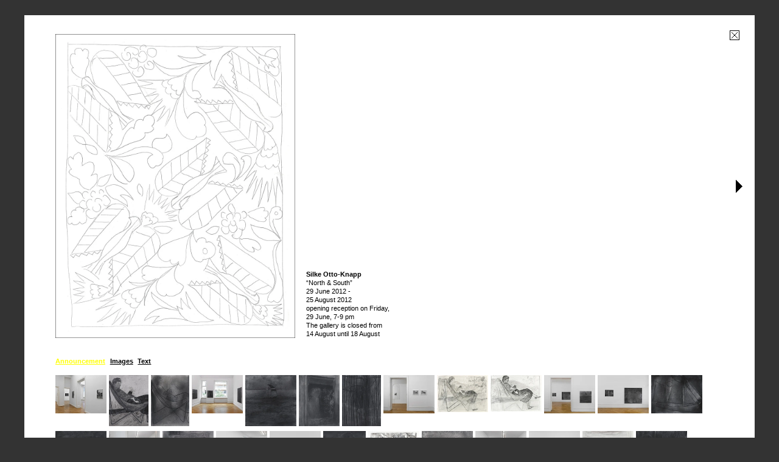

--- FILE ---
content_type: text/html; charset=utf-8
request_url: https://www.galeriebuchholz.de/exhibitions/silke-otto-knapp-berlin-2012
body_size: 4983
content:
<!--
code: chewing the sun / www.chewingthesun.com
-->
<!DOCTYPE html>

<!-- htmlopen --> 
<html lang='en' dir='ltr' data-id_overlaycolor='black' data-id_colortheme='white' data-b_overlay='false' data-uri__uri_current='https://www.galeriebuchholz.de/exhibitions/silke-otto-knapp-berlin-2012' data-uri__b_islocal='false' data-uri__b_isdevelop='false' data-date__tc20_now='20260121155714583708' data-request__com3_endpoint='get||uri||exhibitions_silkeottoknappberlin2012' data-system__browser__id_device='des' data-system__browser__id_agentname='chrome' data-system__browser__nums_agentversion='131.00' data-system__browser__id_os='apple' data-tween__b_animation='false' id='html' data-pagetemplate__id_template='default' data-pagetemplate__com3_template='pagetemplate||default||exhibition' data-pagetemplate__id_templatecall='default' style='pointer-events: none'>
    <head>

        <!-- headinfo --> 

        <!-- headinfo data -->
        <meta charset='utf-8'>
        <title>North &amp; South — Silke Otto-Knapp — Exhibitions — Galerie Buchholz</title>
        <base href='https://www.galeriebuchholz.de' />
        <link rel='canonical' href='https://www.galeriebuchholz.de/exhibitions/silke-otto-knapp-berlin-2012' />

        <!-- headinfo seo -->
        <meta name='description' content='opening reception on Friday, 29 June, 7-9 pm The gallery is closed from 14 August until 18 August '>
        <meta name='author' content='Galerie Buchholz'>
        <meta name='copyright' content='Galerie Buchholz'>
        <meta name='publisher' content='Galerie Buchholz'>
        <meta name='generator' content='Chewing the Sun'>
        <script type='application/ld+json'>{"@context":"https://schema.org","@type":"WebPage","name":"North &amp; South — Silke Otto-Knapp — Exhibitions — Galerie Buchholz","description":"opening reception on Friday,\n29 June, 7-9 pm\nThe gallery is closed from\n14 August until 18 August\n","publisher":{"@type":"Organization","name":"Galerie Buchholz"}}</script>

        <!-- headinfo opengraph -->
        <meta property='og:title' content='North &amp; South — Silke Otto-Knapp — Exhibitions — Galerie Buchholz'>
        <meta property='og:site_name' content='www.galeriebuchholz.de'>
        <meta property='og:description' content='opening reception on Friday, 29 June, 7-9 pm The gallery is closed from 14 August until 18 August '>
        <meta property='og:type' content='website'>
        <meta property='og:url' content='https://www.galeriebuchholz.de/exhibitions/silke-otto-knapp-berlin-2012'>
        <meta property='og:image' content='https://www.galeriebuchholz.de/wp-content/themes/buchholz/assets/favicon/ogimage.jpg'>

        <!-- headinfo twitter -->
        <meta name='twitter:card' content='twitter:card'>
        <meta name='twitter:title' content='North &amp; South — Silke Otto-Knapp — Exhibitions — Galerie Buchholz'>
        <meta name='twitter:description' content='opening reception on Friday, 29 June, 7-9 pm The gallery is closed from 14 August until 18 August '>
        <meta property='twitter:image' content='https://www.galeriebuchholz.de/wp-content/themes/buchholz/assets/favicon/ogimage.jpg'>

        <!-- headinfo language -->
        <meta name='distribution' content='global'>
        <meta name='language' content='en'>

        <!-- headinfo robots -->
        <meta name='robots' content='index, follow'>
        <meta name='googlebot' content='index, follow'>
        <meta name='googlebot-news' content='index, follow'>
        <meta name='revisit-after' content='7 days'>
        <meta name='last-modified' content='2026-01-21T15:57:14+01:00'>

        <!-- headinfo config -->
        <meta name='theme-color' content='#ffffff'>
        <meta name='SKYPE_TOOLBAR' content='SKYPE_TOOLBAR_PARSER_COMPATIBLE'>
        <meta name='apple-mobile-web-app-capable' content=''>
        <meta name='format-detection' content='telephone=no, email=no, address=no, date=no'>
        <meta name='google-site-verification' content=''>
        <meta name='googlebot' content='notranslate'>
        <meta name='imagetoolbar' content='no'>
        <meta http-equiv='X-UA-Compatible' content='IE=edge'>

        <!-- headinfo viewport -->
        <meta name='viewport' content='width=device-width, initial-scale=1.0' />

        <!-- headinfo styles -->
        <style type='text/css'>._pagefader{position: fixed; width: 100.00%; height: 100.00%; background-color: #000000; top: 0.00px; left: 0.00px; z-index: 1000;} html[data-id_colortheme='white'] ._pagefader {background-color: #ffffff; html[data-pagetemplate__com3_template='pagetemplate||default||newsletter'] ._pagefader, html[data-pagetemplate__com3_template='pagetemplate||default||exhibition'] ._pagefader {background-color: #333333;}</style>

        <!-- favicon --> 
        <meta name='msapplication-tap-highlight' content='no' />
        <link rel='shortcut icon' href='/favicon.ico' type='image/x-icon'>
        <link rel='apple-touch-icon' sizes='180x180' href='https://www.galeriebuchholz.de/wp-content/themes/buchholz/assets/favicon/apple-touch-icon.png'>
        <link rel='icon' type='image/png' sizes='32x32' href='https://www.galeriebuchholz.de/wp-content/themes/buchholz/assets/favicon/favicon-32x32.png'>
        <link rel='icon' type='image/png' sizes='16x16' href='https://www.galeriebuchholz.de/wp-content/themes/buchholz/assets/favicon/favicon-16x16.png'>
        <link rel='manifest' href='https://www.galeriebuchholz.de/wp-content/themes/buchholz/assets/favicon/site.webmanifest'>
        <meta name='msapplication-TileColor' content='#FFFFFF'>
        <meta name='theme-color' content='#FFFFFF'>

        <!-- bundlecss --> 
        <link rel='stylesheet' href='https://www.galeriebuchholz.de/wp-content/themes/buchholz/dist/bundle__t73okc.min.css'>
    </head>
    <body class='_body'>
        <div class='_content notranslate' translate='no'>
            <div class='_page'>

                <!-- pageexhibition --> 
                <div class='_templatepart__pageexhibition' data-b_announcementimage='true'><a href='/exhibitions' target='history||direction||back' aria-label='Back to previous page'>
                    <div class='_templatepart__pageexhibition__close _icon' aria-label='Back to overview'>
                        <svg style="" viewbox="0 0 17 17" fill="none"><rect stroke-width="1" stroke="transparent" x="0" y="0" width="17" height="17"/><rect stroke-width="1" x="1" y="1" width="15" height="15"/><line stroke-width="1" x1="4.00" y1="4.00" x2="13.00" y2="13.00"/><line stroke-width="1" x1="13.00" y1="4.00" x2="4.00" y2="13.00"/></svg>
                    </div></a>
                    <div class='_templatepart__pageexhibition__top'><a href='/' target='_self' aria-label='Back to top'></a>
                        <div class='_templatepart__pageexhibition__top__announcement _container' data-bs_border='false' data-state_menu='announcement' data-id_ratio=''>
                            <div class='_templatepart__pageexhibition__top__announcement__arrowright'>
                                <img src='https://www.galeriebuchholz.de/wp-content/themes/buchholz/assets/images/arrowright.gif' alt='North amp South — Silke Otto-Knapp — Exhibitions — Galerie Buchholz — Image 00' />
                            </div>
                            <img class='_templatepart__pageexhibition__top__announcement__image _behavior__lazyload' src='[data-uri]' width='1000' height='1270' alt='North amp South — Silke Otto-Knapp — Exhibitions — Galerie Buchholz — Image 01' data-behavior__lazyload__uri_media="/wp-content/uploads/2013/04/Karte-SOK-2012-B-1-1000x1270.webp" />
                            <div class='_templatepart__pageexhibition__top__announcement__text'>
                                <div class='_outline'><b><span>Silke&nbsp;Otto-Knapp</span></b>
                                </div>
                                <div class='_outline'><p>&#8220;North &amp; South&#8221;</p> 
                                </div>
                                <div class='_outline'><span class='_dcwhitespace__nowrap'>29 June 2012</span> -<br /><span class='_dcwhitespace__nowrap'>25 August 2012</span>
                                </div>
                                <div class='_outline'><p>opening reception on Friday,<br /> 29 June, 7-9 pm</p><p>The gallery is closed from<br /> 14 August until 18 August</p> 
                                </div>
                            </div>
                        </div>
                        <div class='_templatepart__pageexhibition__top__text _container' data-state_menu='text'>
                            <div class='_templatepart__pageexhibition__top__text__menu' data-id_language='de'>EN
                            </div>
                            <div class='_templatepart__pageexhibition__top__text__menu' data-id_language='en'>DE
                            </div>
                            <div class='_templatepart__pageexhibition__top__text__wrapper'>
                                <div class='_templatepart__pageexhibition__top__text__wrapper__content' data-id_language='de'><p><strong>Silke Otto-Knapp</strong><br /> &#8220;North &amp; South&#8221;</p><p class='_dcempty__true'>&nbsp;</p><p>29. Juni - 25. August 2012<br /> Eröffnung am Freitag, dem 29. Juni, 19-21 Uhr</p><p class='_dcempty__true'>&nbsp;</p><p>Silke Otto Knapp zeigt in ihrer dritten Einzelausstellung in der Galerie Buchholz neue Bilder und Arbeiten auf Papier. Der Ausstellungstitel &#8220;North &amp; South&#8221; ist von der Dichterin Elizabeth Bishop (1911-1979), die so 1946 ihre erste veröffentlichte Gedichtsammlung betitelte. Für ihre neuen Arbeiten verwendet Silke Otto-Knapp dunkle Grautöne und kombiniert so u.a. Darstellungen nordamerikanischer Meerlandschaften, Seestücke, Segelschiffe und ein Schiffsmodell aus dem Lane House Museum in Tilting, Neufundland, mit Winterlandschaften, Darstellungen der Bühne des Mountain Home Studios der Tänzerin und Choreographin Anna Halprin (*1920), sowie Bühnenbildentwürfe von Natalija Gontscharowas für das Ballett &#8220;Le Coq d&#8217;or&#8221; von 1914 und Pablo Picasso für das Ballett &#8220;Parade&#8221; von 1917.</p><p class='_dcempty__true'>&nbsp;</p><p>&#8220;Topography displays no favorites; North&#8217;s as near as West.<br /> More delicate than the historians&#8217; are the map-makers&#8217; colors.&#8221;</p><p class='_dcempty__true'>&nbsp;</p><p>(Elizabeth Bishop &#8220;The Map&#8221;, aus &#8220;North and South&#8221;, Boston 1946)</p> 
                                </div>
                                <div class='_templatepart__pageexhibition__top__text__wrapper__content' data-id_language='en'><p><strong>Silke Otto-Knapp</strong><br /> &#8220;North &amp; South&#8221;</p><p class='_dcempty__true'>&nbsp;</p><p>29 June - 25 August, 2012<br /> opening reception on Friday, 29 June, 7-9 pm</p><p class='_dcempty__true'>&nbsp;</p><p>In her third solo exhibition at Galerie Buchholz Silke Otto-Knapp presents new paintings and works on paper. The title of the exhibition &#8220;North &amp; South&#8221; is taken from the poet Elizabeth Bishop (1911-1979) who titled her first published collection of poems in 1946 like this. For her new works Silke Otto-Knapp uses dark grey tones and combines, amongst others, images of North American coastal landscapes with seascapes, sailing ships and a model ship from the Lane House Museum in Tilting, Newfoundland, with winter landscapes, pictures of the dancer and choreographer Anna Halprin’s (*1920) Mountain Home Studios stage, and stage designs by Natalia Goncharova for the ballet “Le Coq d’or (The Golden Cockerel)” from 1914 and Pablo Picasso for the ballet “Parade“ from 1917.</p><p class='_dcempty__true'>&nbsp;</p><p>&#8220;Topography displays no favorites; North&#8217;s as near as West.<br /> More delicate than the historians&#8217; are the map-makers&#8217; colors.&#8221;</p><p class='_dcempty__true'>&nbsp;</p><p>(Elizabeth Bishop &#8220;The Map&#8221;, from &#8220;North and South&#8221;, Boston 1946)</p> 
                                </div>
                            </div>
                        </div>
                        <div class='_templatepart__pageexhibition__top__images _container' data-state_menu='images'>
                            <div class='_templatepart__pageexhibition__top__images__arrowleft'>
                                <img src='https://www.galeriebuchholz.de/wp-content/themes/buchholz/assets/images/arrowleft.gif' alt='North amp South — Silke Otto-Knapp — Exhibitions — Galerie Buchholz — Image 02' />
                            </div>
                            <div class='_templatepart__pageexhibition__top__images__arrowright'>
                                <img src='https://www.galeriebuchholz.de/wp-content/themes/buchholz/assets/images/arrowright.gif' alt='North amp South — Silke Otto-Knapp — Exhibitions — Galerie Buchholz — Image 03' />
                            </div>
                            <div class='_templatepart__pageexhibition__top__images__elements'>
                                <div class='_templatepart__pageexhibition__top__images__elements__element' data-id_ratio='lan' data-bs_border='false'><a href='/exhibitionsmedia/silke-otto-knapp-berlin-2012/1' target='js||preventdefault||default' aria-label='To the details page of the picture'>
                                    <img class='_templatepart__pageexhibition__top__images__elements__element__img' src='/wp-content/uploads/2013/04/SOK2012_inst_gbb_01-1500x1126.webp' data-id_size='0' width='1500' height='1126' alt='North amp South — Silke Otto-Knapp — Exhibitions — Galerie Buchholz — Image 04' /></a>
                                    <div class='_templatepart__pageexhibition__top__images__elements__element__description'>
                                        <div><b><p>Silke Otto-Knapp</p></b>
                                        </div>
                                        <div><p>&#8220;North &amp; South&#8221;<br /> installation view Galerie Buchholz, Berlin 2012</p>
                                        </div>
                                    </div>
                                </div>
                                <div class='_templatepart__pageexhibition__top__images__elements__element' data-id_ratio='por' data-bs_border='false'><a href='/exhibitionsmedia/silke-otto-knapp-berlin-2012/2' target='js||preventdefault||default' aria-label='To the details page of the picture'>
                                    <img class='_templatepart__pageexhibition__top__images__elements__element__img _behavior__lazyload' src='[data-uri]' data-id_size='0' width='1000' height='1296' alt='North amp South — Silke Otto-Knapp — Exhibitions — Galerie Buchholz — Image 05' data-behavior__lazyload__uri_media="/wp-content/uploads/2013/04/SOK_M_2012_06.001.O-1000x1296.webp" /></a>
                                    <div class='_templatepart__pageexhibition__top__images__elements__element__description'>
                                        <div><b><p>Silke Otto-Knapp</p></b>
                                        </div>
                                        <div><p>&#8220;Portrait (Elizabeth Bishop)&#8221;, 2011<br /> watercolour on polyester<br /> 46 x 35 cm</p>
                                        </div>
                                    </div>
                                </div>
                                <div class='_templatepart__pageexhibition__top__images__elements__element' data-id_ratio='por' data-bs_border='false'><a href='/exhibitionsmedia/silke-otto-knapp-berlin-2012/3' target='js||preventdefault||default' aria-label='To the details page of the picture'>
                                    <img class='_templatepart__pageexhibition__top__images__elements__element__img _behavior__lazyload' src='[data-uri]' data-id_size='0' width='1000' height='1338' alt='North amp South — Silke Otto-Knapp — Exhibitions — Galerie Buchholz — Image 06' data-behavior__lazyload__uri_media="/wp-content/uploads/2013/04/SOK_M_2012_03.001.O-1000x1338.webp" /></a>
                                    <div class='_templatepart__pageexhibition__top__images__elements__element__description'>
                                        <div><b><p>Silke Otto-Knapp</p></b>
                                        </div>
                                        <div><p>&#8220;Portrait (E.B.)&#8221;, 2012<br /> watercolour on linen<br /> 80 x 60 cm</p>
                                        </div>
                                    </div>
                                </div>
                                <div class='_templatepart__pageexhibition__top__images__elements__element' data-id_ratio='lan' data-bs_border='false'><a href='/exhibitionsmedia/silke-otto-knapp-berlin-2012/4' target='js||preventdefault||default' aria-label='To the details page of the picture'>
                                    <img class='_templatepart__pageexhibition__top__images__elements__element__img _behavior__lazyload' src='[data-uri]' data-id_size='0' width='1500' height='1126' alt='North amp South — Silke Otto-Knapp — Exhibitions — Galerie Buchholz — Image 07' data-behavior__lazyload__uri_media="/wp-content/uploads/2013/04/SOK2012_inst_gbb_02-1500x1126.webp" /></a>
                                    <div class='_templatepart__pageexhibition__top__images__elements__element__description'>
                                        <div><b><p>Silke Otto-Knapp</p></b>
                                        </div>
                                        <div><p>&#8220;North &amp; South&#8221;<br /> installation view Galerie Buchholz, Berlin 2012</p>
                                        </div>
                                    </div>
                                </div>
                                <div class='_templatepart__pageexhibition__top__images__elements__element' data-id_ratio='lan' data-bs_border='false'><a href='/exhibitionsmedia/silke-otto-knapp-berlin-2012/5' target='js||preventdefault||default' aria-label='To the details page of the picture'>
                                    <img class='_templatepart__pageexhibition__top__images__elements__element__img _behavior__lazyload' src='[data-uri]' data-id_size='0' width='1500' height='1494' alt='North amp South — Silke Otto-Knapp — Exhibitions — Galerie Buchholz — Image 08' data-behavior__lazyload__uri_media="/wp-content/uploads/2013/04/03_SOK_M_2012_04.001.O-1500x1494.webp" /></a>
                                    <div class='_templatepart__pageexhibition__top__images__elements__element__description'>
                                        <div><b><p>Silke Otto-Knapp</p></b>
                                        </div>
                                        <div><p>&#8220;Sailboat&#8221;, 2012<br /> watercolour on linen<br /> 100 x 100 cm</p>
                                        </div>
                                    </div>
                                </div>
                                <div class='_templatepart__pageexhibition__top__images__elements__element' data-id_ratio='por' data-bs_border='false'><a href='/exhibitionsmedia/silke-otto-knapp-berlin-2012/6' target='js||preventdefault||default' aria-label='To the details page of the picture'>
                                    <img class='_templatepart__pageexhibition__top__images__elements__element__img _behavior__lazyload' src='[data-uri]' data-id_size='0' width='1000' height='1256' alt='North amp South — Silke Otto-Knapp — Exhibitions — Galerie Buchholz — Image 09' data-behavior__lazyload__uri_media="/wp-content/uploads/2013/04/04_SOK_M_2012_22.001.O-1000x1256.webp" /></a>
                                    <div class='_templatepart__pageexhibition__top__images__elements__element__description'>
                                        <div><b><p>Silke Otto-Knapp</p></b>
                                        </div>
                                        <div><p>&#8220;A cold spring&#8221;, 2012<br /> watercolour on linen<br /> 100 x 80 cm</p>
                                        </div>
                                    </div>
                                </div>
                                <div class='_templatepart__pageexhibition__top__images__elements__element' data-id_ratio='por' data-bs_border='false'><a href='/exhibitionsmedia/silke-otto-knapp-berlin-2012/7' target='js||preventdefault||default' aria-label='To the details page of the picture'>
                                    <img class='_templatepart__pageexhibition__top__images__elements__element__img _behavior__lazyload' src='[data-uri]' data-id_size='0' width='1000' height='1303' alt='North amp South — Silke Otto-Knapp — Exhibitions — Galerie Buchholz — Image 10' data-behavior__lazyload__uri_media="/wp-content/uploads/2013/04/05_SOK_M_2012_18.001.O-1000x1303.webp" /></a>
                                    <div class='_templatepart__pageexhibition__top__images__elements__element__description'>
                                        <div><b><p>Silke Otto-Knapp</p></b>
                                        </div>
                                        <div><p>&#8220;Wintertrees&#8221;, 2012<br /> watercolour on linen<br /> 130 x 100 cm</p>
                                        </div>
                                    </div>
                                </div>
                                <div class='_templatepart__pageexhibition__top__images__elements__element' data-id_ratio='lan' data-bs_border='false'><a href='/exhibitionsmedia/silke-otto-knapp-berlin-2012/8' target='js||preventdefault||default' aria-label='To the details page of the picture'>
                                    <img class='_templatepart__pageexhibition__top__images__elements__element__img _behavior__lazyload' src='[data-uri]' data-id_size='0' width='1500' height='1129' alt='North amp South — Silke Otto-Knapp — Exhibitions — Galerie Buchholz — Image 11' data-behavior__lazyload__uri_media="/wp-content/uploads/2013/04/SOK2012_inst_gbb_03-1500x1129.webp" /></a>
                                    <div class='_templatepart__pageexhibition__top__images__elements__element__description'>
                                        <div><b><p>Silke Otto-Knapp</p></b>
                                        </div>
                                        <div><p>&#8220;North &amp; South&#8221;<br /> installation view Galerie Buchholz, Berlin 2012</p>
                                        </div>
                                    </div>
                                </div>
                                <div class='_templatepart__pageexhibition__top__images__elements__element' data-id_ratio='lan' data-bs_border='false'><a href='/exhibitionsmedia/silke-otto-knapp-berlin-2012/9' target='js||preventdefault||default' aria-label='To the details page of the picture'>
                                    <img class='_templatepart__pageexhibition__top__images__elements__element__img _behavior__lazyload' src='[data-uri]' data-id_size='1' width='1478' height='1068' alt='North amp South — Silke Otto-Knapp — Exhibitions — Galerie Buchholz — Image 12' data-behavior__lazyload__uri_media="/wp-content/uploads/2013/04/06_SOK_P_2012_25.001.O-Kopie.webp" /></a>
                                    <div class='_templatepart__pageexhibition__top__images__elements__element__description'>
                                        <div><b><p>Silke Otto-Knapp</p></b>
                                        </div>
                                        <div><p>&#8220;Woman with cat 1“, 2012<br /> watercolour and pencil on paper<br /> 30 x 42 cm</p>
                                        </div>
                                    </div>
                                </div>
                                <div class='_templatepart__pageexhibition__top__images__elements__element' data-id_ratio='lan' data-bs_border='false'><a href='/exhibitionsmedia/silke-otto-knapp-berlin-2012/10' target='js||preventdefault||default' aria-label='To the details page of the picture'>
                                    <img class='_templatepart__pageexhibition__top__images__elements__element__img _behavior__lazyload' src='[data-uri]' data-id_size='1' width='1500' height='1071' alt='North amp South — Silke Otto-Knapp — Exhibitions — Galerie Buchholz — Image 13' data-behavior__lazyload__uri_media="/wp-content/uploads/2013/04/07_SOK_P_2012_24.001.O-Kopie-1500x1071.webp" /></a>
                                    <div class='_templatepart__pageexhibition__top__images__elements__element__description'>
                                        <div><b><p>Silke Otto-Knapp</p></b>
                                        </div>
                                        <div><p>&#8220;Woman with cat 2“, 2012<br /> watercolour and pencil on paper<br /> 30 x 42 cm</p>
                                        </div>
                                    </div>
                                </div>
                                <div class='_templatepart__pageexhibition__top__images__elements__element' data-id_ratio='lan' data-bs_border='false'><a href='/exhibitionsmedia/silke-otto-knapp-berlin-2012/11' target='js||preventdefault||default' aria-label='To the details page of the picture'>
                                    <img class='_templatepart__pageexhibition__top__images__elements__element__img _behavior__lazyload' src='[data-uri]' data-id_size='0' width='1500' height='1128' alt='North amp South — Silke Otto-Knapp — Exhibitions — Galerie Buchholz — Image 14' data-behavior__lazyload__uri_media="/wp-content/uploads/2013/04/SOK2012_inst_gbb_04-1500x1128.webp" /></a>
                                    <div class='_templatepart__pageexhibition__top__images__elements__element__description'>
                                        <div><b><p>Silke Otto-Knapp</p></b>
                                        </div>
                                        <div><p>&#8220;North &amp; South&#8221;<br /> installation view Galerie Buchholz, Berlin 2012</p>
                                        </div>
                                    </div>
                                </div>
                                <div class='_templatepart__pageexhibition__top__images__elements__element' data-id_ratio='lan' data-bs_border='false'><a href='/exhibitionsmedia/silke-otto-knapp-berlin-2012/12' target='js||preventdefault||default' aria-label='To the details page of the picture'>
                                    <img class='_templatepart__pageexhibition__top__images__elements__element__img _behavior__lazyload' src='[data-uri]' data-id_size='0' width='1500' height='1126' alt='North amp South — Silke Otto-Knapp — Exhibitions — Galerie Buchholz — Image 15' data-behavior__lazyload__uri_media="/wp-content/uploads/2013/04/SOK2012_inst_gbb_05-1500x1126.webp" /></a>
                                    <div class='_templatepart__pageexhibition__top__images__elements__element__description'>
                                        <div><b><p>Silke Otto-Knapp</p></b>
                                        </div>
                                        <div><p>&#8220;North &amp; South&#8221;<br /> installation view Galerie Buchholz, Berlin 2012</p>
                                        </div>
                                    </div>
                                </div>
                                <div class='_templatepart__pageexhibition__top__images__elements__element' data-id_ratio='lan' data-bs_border='false'><a href='/exhibitionsmedia/silke-otto-knapp-berlin-2012/13' target='js||preventdefault||default' aria-label='To the details page of the picture'>
                                    <img class='_templatepart__pageexhibition__top__images__elements__element__img _behavior__lazyload' src='[data-uri]' data-id_size='1' width='1500' height='1124' alt='North amp South — Silke Otto-Knapp — Exhibitions — Galerie Buchholz — Image 16' data-behavior__lazyload__uri_media="/wp-content/uploads/2013/04/SOK_M_2012_05.001.O-1500x1124.webp" /></a>
                                    <div class='_templatepart__pageexhibition__top__images__elements__element__description'>
                                        <div><b><p>Silke Otto-Knapp</p></b>
                                        </div>
                                        <div><p>&#8220;Sailboat (with moon)&#8221;, 2012<br /> watercolour on linen<br /> 60 x 80 cm</p>
                                        </div>
                                    </div>
                                </div>
                                <div class='_templatepart__pageexhibition__top__images__elements__element' data-id_ratio='lan' data-bs_border='false'><a href='/exhibitionsmedia/silke-otto-knapp-berlin-2012/14' target='js||preventdefault||default' aria-label='To the details page of the picture'>
                                    <img class='_templatepart__pageexhibition__top__images__elements__element__img _behavior__lazyload' src='[data-uri]' data-id_size='0' width='1500' height='1319' alt='North amp South — Silke Otto-Knapp — Exhibitions — Galerie Buchholz — Image 17' data-behavior__lazyload__uri_media="/wp-content/uploads/2013/04/09_SOK_M_2012_07.001.O-1500x1319.webp" /></a>
                                    <div class='_templatepart__pageexhibition__top__images__elements__element__description'>
                                        <div><b><p>Silke Otto-Knapp</p></b>
                                        </div>
                                        <div><p>&#8220;Seascape&#8221;, 2012<br /> watercolour on linen<br /> 150 x 170 cm</p>
                                        </div>
                                    </div>
                                </div>
                                <div class='_templatepart__pageexhibition__top__images__elements__element' data-id_ratio='lan' data-bs_border='false'><a href='/exhibitionsmedia/silke-otto-knapp-berlin-2012/16' target='js||preventdefault||default' aria-label='To the details page of the picture'>
                                    <img class='_templatepart__pageexhibition__top__images__elements__element__img _behavior__lazyload' src='[data-uri]' data-id_size='0' width='1500' height='1125' alt='North amp South — Silke Otto-Knapp — Exhibitions — Galerie Buchholz — Image 18' data-behavior__lazyload__uri_media="/wp-content/uploads/2013/04/SOK2012_inst_gbb_07-1500x1125.webp" /></a>
                                    <div class='_templatepart__pageexhibition__top__images__elements__element__description'>
                                        <div><b><p>Silke Otto-Knapp</p></b>
                                        </div>
                                        <div><p>&#8220;North &amp; South&#8221;<br /> installation view Galerie Buchholz, Berlin 2012</p>
                                        </div>
                                    </div>
                                </div>
                                <div class='_templatepart__pageexhibition__top__images__elements__element' data-id_ratio='por' data-bs_border='false'><a href='/exhibitionsmedia/silke-otto-knapp-berlin-2012/17' target='js||preventdefault||default' aria-label='To the details page of the picture'>
                                    <img class='_templatepart__pageexhibition__top__images__elements__element__img _behavior__lazyload' src='[data-uri]' data-id_size='0' width='1000' height='1002' alt='North amp South — Silke Otto-Knapp — Exhibitions — Galerie Buchholz — Image 19' data-behavior__lazyload__uri_media="/wp-content/uploads/2013/04/SOK_M_2012_20.001.O-1000x1002.webp" /></a>
                                    <div class='_templatepart__pageexhibition__top__images__elements__element__description'>
                                        <div><b><p>Silke Otto-Knapp</p></b>
                                        </div>
                                        <div><p>&#8220;Modell (Parade)&#8221;, 2012<br /> watercolour on linen<br /> 100 x 100 cm</p>
                                        </div>
                                    </div>
                                </div>
                                <div class='_templatepart__pageexhibition__top__images__elements__element' data-id_ratio='lan' data-bs_border='false'><a href='/exhibitionsmedia/silke-otto-knapp-berlin-2012/18' target='js||preventdefault||default' aria-label='To the details page of the picture'>
                                    <img class='_templatepart__pageexhibition__top__images__elements__element__img _behavior__lazyload' src='[data-uri]' data-id_size='0' width='1500' height='1126' alt='North amp South — Silke Otto-Knapp — Exhibitions — Galerie Buchholz — Image 20' data-behavior__lazyload__uri_media="/wp-content/uploads/2013/04/SOK2012_inst_gbb_08-1500x1126.webp" /></a>
                                    <div class='_templatepart__pageexhibition__top__images__elements__element__description'>
                                        <div><b><p>Silke Otto-Knapp</p></b>
                                        </div>
                                        <div><p>&#8220;North &amp; South&#8221;<br /> installation view Galerie Buchholz, Berlin 2012</p>
                                        </div>
                                    </div>
                                </div>
                                <div class='_templatepart__pageexhibition__top__images__elements__element' data-id_ratio='lan' data-bs_border='false'><a href='/exhibitionsmedia/silke-otto-knapp-berlin-2012/19' target='js||preventdefault||default' aria-label='To the details page of the picture'>
                                    <img class='_templatepart__pageexhibition__top__images__elements__element__img _behavior__lazyload' src='[data-uri]' data-id_size='0' width='1500' height='1126' alt='North amp South — Silke Otto-Knapp — Exhibitions — Galerie Buchholz — Image 21' data-behavior__lazyload__uri_media="/wp-content/uploads/2013/04/SOK2012_inst_gbb_09-1500x1126.webp" /></a>
                                    <div class='_templatepart__pageexhibition__top__images__elements__element__description'>
                                        <div><b><p>Silke Otto-Knapp</p></b>
                                        </div>
                                        <div><p>&#8220;North &amp; South&#8221;<br /> installation view Galerie Buchholz, Berlin 2012</p>
                                        </div>
                                    </div>
                                </div>
                                <div class='_templatepart__pageexhibition__top__images__elements__element' data-id_ratio='por' data-bs_border='false'><a href='/exhibitionsmedia/silke-otto-knapp-berlin-2012/20' target='js||preventdefault||default' aria-label='To the details page of the picture'>
                                    <img class='_templatepart__pageexhibition__top__images__elements__element__img _behavior__lazyload' src='[data-uri]' data-id_size='0' width='1000' height='1208' alt='North amp South — Silke Otto-Knapp — Exhibitions — Galerie Buchholz — Image 22' data-behavior__lazyload__uri_media="/wp-content/uploads/2013/04/11_SOK_M_2012_19.001.O-1000x1208.webp" /></a>
                                    <div class='_templatepart__pageexhibition__top__images__elements__element__description'>
                                        <div><b><p>Silke Otto-Knapp</p></b>
                                        </div>
                                        <div><p>&#8220;Mountainlandscape&#8221;, 2012<br /> watercolour on linen<br /> 120 x 110 cm</p>
                                        </div>
                                    </div>
                                </div>
                                <div class='_templatepart__pageexhibition__top__images__elements__element' data-id_ratio='lan' data-bs_border='false'><a href='/exhibitionsmedia/silke-otto-knapp-berlin-2012/21' target='js||preventdefault||default' aria-label='To the details page of the picture'>
                                    <img class='_templatepart__pageexhibition__top__images__elements__element__img _behavior__lazyload' src='[data-uri]' data-id_size='1' width='1500' height='1150' alt='North amp South — Silke Otto-Knapp — Exhibitions — Galerie Buchholz — Image 23' data-behavior__lazyload__uri_media="/wp-content/uploads/2013/04/12_SOK_P_2012_10.001.O-1500x1150.webp" /></a>
                                    <div class='_templatepart__pageexhibition__top__images__elements__element__description'>
                                        <div><b><p>Silke Otto-Knapp</p></b>
                                        </div>
                                        <div><p>&#8220;Birds 1&#8221;, 2012<br /> watercolour and pencil on paper<br /> 30 x 42 cm</p>
                                        </div>
                                    </div>
                                </div>
                                <div class='_templatepart__pageexhibition__top__images__elements__element' data-id_ratio='lan' data-bs_border='false'><a href='/exhibitionsmedia/silke-otto-knapp-berlin-2012/22' target='js||preventdefault||default' aria-label='To the details page of the picture'>
                                    <img class='_templatepart__pageexhibition__top__images__elements__element__img _behavior__lazyload' src='[data-uri]' data-id_size='0' width='1500' height='1298' alt='North amp South — Silke Otto-Knapp — Exhibitions — Galerie Buchholz — Image 24' data-behavior__lazyload__uri_media="/wp-content/uploads/2013/04/13_SOK_M_2012_02.001.O-1500x1298.webp" /></a>
                                    <div class='_templatepart__pageexhibition__top__images__elements__element__description'>
                                        <div><b><p>Silke Otto-Knapp</p></b>
                                        </div>
                                        <div><p>&#8220;Stage (Birds)&#8221;, 2012<br /> watercolour on canvas<br /> 130 x 150 cm</p>
                                        </div>
                                    </div>
                                </div>
                                <div class='_templatepart__pageexhibition__top__images__elements__element' data-id_ratio='lan' data-bs_border='false'><a href='/exhibitionsmedia/silke-otto-knapp-berlin-2012/23' target='js||preventdefault||default' aria-label='To the details page of the picture'>
                                    <img class='_templatepart__pageexhibition__top__images__elements__element__img _behavior__lazyload' src='[data-uri]' data-id_size='0' width='1500' height='1125' alt='North amp South — Silke Otto-Knapp — Exhibitions — Galerie Buchholz — Image 25' data-behavior__lazyload__uri_media="/wp-content/uploads/2013/04/SOK2012_inst_gbb_10-1500x1125.webp" /></a>
                                    <div class='_templatepart__pageexhibition__top__images__elements__element__description'>
                                        <div><b><p>Silke Otto-Knapp</p></b>
                                        </div>
                                        <div><p>&#8220;North &amp; South&#8221;<br /> installation view Galerie Buchholz, Berlin 2012</p>
                                        </div>
                                    </div>
                                </div>
                                <div class='_templatepart__pageexhibition__top__images__elements__element' data-id_ratio='lan' data-bs_border='false'><a href='/exhibitionsmedia/silke-otto-knapp-berlin-2012/24' target='js||preventdefault||default' aria-label='To the details page of the picture'>
                                    <img class='_templatepart__pageexhibition__top__images__elements__element__img _behavior__lazyload' src='[data-uri]' data-id_size='0' width='1500' height='965' alt='North amp South — Silke Otto-Knapp — Exhibitions — Galerie Buchholz — Image 26' data-behavior__lazyload__uri_media="/wp-content/uploads/2013/04/SOK2012_inst_gbb_11-1500x965.webp" /></a>
                                    <div class='_templatepart__pageexhibition__top__images__elements__element__description'>
                                        <div><b><p>Silke Otto-Knapp</p></b>
                                        </div>
                                        <div><p>&#8220;North &amp; South&#8221;<br /> installation view Galerie Buchholz, Berlin 2012</p>
                                        </div>
                                    </div>
                                </div>
                                <div class='_templatepart__pageexhibition__top__images__elements__element' data-id_ratio='lan' data-bs_border='false'><a href='/exhibitionsmedia/silke-otto-knapp-berlin-2012/25' target='js||preventdefault||default' aria-label='To the details page of the picture'>
                                    <img class='_templatepart__pageexhibition__top__images__elements__element__img _behavior__lazyload' src='[data-uri]' data-id_size='1' width='1500' height='1029' alt='North amp South — Silke Otto-Knapp — Exhibitions — Galerie Buchholz — Image 27' data-behavior__lazyload__uri_media="/wp-content/uploads/2013/04/14_SOK_P_2012_16.001.O-1500x1029.webp" /></a>
                                    <div class='_templatepart__pageexhibition__top__images__elements__element__description'>
                                        <div><b><p>Silke Otto-Knapp</p></b>
                                        </div>
                                        <div><p>&#8220;Stage (with moon)&#8221;, 2012<br /> watercolour on paper, collage<br /> 30 x 42 cm</p>
                                        </div>
                                    </div>
                                </div>
                                <div class='_templatepart__pageexhibition__top__images__elements__element' data-id_ratio='lan' data-bs_border='false'><a href='/exhibitionsmedia/silke-otto-knapp-berlin-2012/26' target='js||preventdefault||default' aria-label='To the details page of the picture'>
                                    <img class='_templatepart__pageexhibition__top__images__elements__element__img _behavior__lazyload' src='[data-uri]' data-id_size='0' width='1397' height='1208' alt='North amp South — Silke Otto-Knapp — Exhibitions — Galerie Buchholz — Image 28' data-behavior__lazyload__uri_media="/wp-content/uploads/2013/04/15_SOK_M_2012_01.001.O-1.webp" /></a>
                                    <div class='_templatepart__pageexhibition__top__images__elements__element__description'>
                                        <div><b><p>Silke Otto-Knapp</p></b>
                                        </div>
                                        <div><p>&#8220;Stage (North &amp; South)&#8221;, 2012<br /> watercolour on linen<br /> 130 x 150 cm</p>
                                        </div>
                                    </div>
                                </div>
                                <div class='_templatepart__pageexhibition__top__images__elements__element' data-id_ratio='lan' data-bs_border='false'><a href='/exhibitionsmedia/silke-otto-knapp-berlin-2012/27' target='js||preventdefault||default' aria-label='To the details page of the picture'>
                                    <img class='_templatepart__pageexhibition__top__images__elements__element__img _behavior__lazyload' src='[data-uri]' data-id_size='0' width='1500' height='1309' alt='North amp South — Silke Otto-Knapp — Exhibitions — Galerie Buchholz — Image 29' data-behavior__lazyload__uri_media="/wp-content/uploads/2013/04/SOK_M_2011_04.001.O-Kopie-1500x1309.webp" /></a>
                                    <div class='_templatepart__pageexhibition__top__images__elements__element__description'>
                                        <div><b><p>Silke Otto-Knapp</p></b>
                                        </div>
                                        <div><p>&#8220;Stage (moonlit)&#8221;, 2011<br /> watercolour and gouache on canvas<br /> 140 x 160 cm</p>
                                        </div>
                                    </div>
                                </div>
                                <div class='_templatepart__pageexhibition__top__images__elements__element' data-id_ratio='lan' data-bs_border='false'><a href='/exhibitionsmedia/silke-otto-knapp-berlin-2012/28' target='js||preventdefault||default' aria-label='To the details page of the picture'>
                                    <img class='_templatepart__pageexhibition__top__images__elements__element__img _behavior__lazyload' src='[data-uri]' data-id_size='1' width='1500' height='1073' alt='North amp South — Silke Otto-Knapp — Exhibitions — Galerie Buchholz — Image 30' data-behavior__lazyload__uri_media="/wp-content/uploads/2013/04/SOK_P_2012_08.002web-1-1500x1073.webp" /></a>
                                    <div class='_templatepart__pageexhibition__top__images__elements__element__description'>
                                        <div><b><p>Silke Otto-Knapp</p></b>
                                        </div>
                                        <div><p>&#8220;North &amp; South&#8221;, 2012<br /> pencil on paper<br /> 30 x 42 cm</p>
                                        </div>
                                    </div>
                                </div>
                            </div>
                        </div>
                    </div>
                    <div class='_templatepart__pageexhibition__bottom'>
                        <div class='_templatepart__pageexhibition__bottom__menu'><a class='_statechanger _fx__textlink' data-fx__textlink__id_type='yellow' data-state_menu='announcement' aria-label='To the Announcement'>Announcement</a><a class='_statechanger _fx__textlink' data-fx__textlink__id_type='yellow' data-state_menu='images' aria-label='To the details images'>Images</a><a class='_statechanger _fx__textlink' data-fx__textlink__id_type='yellow' data-state_menu='text' aria-label='To the details text'>Text</a>
                        </div>
                        <div class='_templatepart__pageexhibition__bottom__thumbnails'>
                            <img class='_templatepart__pageexhibition__bottom__thumbnails__element _behavior__lazyload' src='[data-uri]' width='250' height='188' data-id_ratio='lan' alt='North amp South — Silke Otto-Knapp — Exhibitions — Galerie Buchholz — Image 31' data-behavior__lazyload__uri_media="/wp-content/uploads/2013/04/SOK2012_inst_gbb_01-250x188.webp" />
                            <img class='_templatepart__pageexhibition__bottom__thumbnails__element _behavior__lazyload' src='[data-uri]' width='250' height='324' data-id_ratio='por' alt='North amp South — Silke Otto-Knapp — Exhibitions — Galerie Buchholz — Image 32' data-behavior__lazyload__uri_media="/wp-content/uploads/2013/04/SOK_M_2012_06.001.O-250x324.webp" />
                            <img class='_templatepart__pageexhibition__bottom__thumbnails__element _behavior__lazyload' src='[data-uri]' width='250' height='334' data-id_ratio='por' alt='North amp South — Silke Otto-Knapp — Exhibitions — Galerie Buchholz — Image 33' data-behavior__lazyload__uri_media="/wp-content/uploads/2013/04/SOK_M_2012_03.001.O-250x334.webp" />
                            <img class='_templatepart__pageexhibition__bottom__thumbnails__element _behavior__lazyload' src='[data-uri]' width='250' height='188' data-id_ratio='lan' alt='North amp South — Silke Otto-Knapp — Exhibitions — Galerie Buchholz — Image 34' data-behavior__lazyload__uri_media="/wp-content/uploads/2013/04/SOK2012_inst_gbb_02-250x188.webp" />
                            <img class='_templatepart__pageexhibition__bottom__thumbnails__element _behavior__lazyload' src='[data-uri]' width='250' height='249' data-id_ratio='lan' alt='North amp South — Silke Otto-Knapp — Exhibitions — Galerie Buchholz — Image 35' data-behavior__lazyload__uri_media="/wp-content/uploads/2013/04/03_SOK_M_2012_04.001.O-250x249.webp" />
                            <img class='_templatepart__pageexhibition__bottom__thumbnails__element _behavior__lazyload' src='[data-uri]' width='250' height='314' data-id_ratio='por' alt='North amp South — Silke Otto-Knapp — Exhibitions — Galerie Buchholz — Image 36' data-behavior__lazyload__uri_media="/wp-content/uploads/2013/04/04_SOK_M_2012_22.001.O-250x314.webp" />
                            <img class='_templatepart__pageexhibition__bottom__thumbnails__element _behavior__lazyload' src='[data-uri]' width='250' height='326' data-id_ratio='por' alt='North amp South — Silke Otto-Knapp — Exhibitions — Galerie Buchholz — Image 37' data-behavior__lazyload__uri_media="/wp-content/uploads/2013/04/05_SOK_M_2012_18.001.O-250x326.webp" />
                            <img class='_templatepart__pageexhibition__bottom__thumbnails__element _behavior__lazyload' src='[data-uri]' width='250' height='188' data-id_ratio='lan' alt='North amp South — Silke Otto-Knapp — Exhibitions — Galerie Buchholz — Image 38' data-behavior__lazyload__uri_media="/wp-content/uploads/2013/04/SOK2012_inst_gbb_03-250x188.webp" />
                            <img class='_templatepart__pageexhibition__bottom__thumbnails__element _behavior__lazyload' src='[data-uri]' width='250' height='181' data-id_ratio='lan' alt='North amp South — Silke Otto-Knapp — Exhibitions — Galerie Buchholz — Image 39' data-behavior__lazyload__uri_media="/wp-content/uploads/2013/04/06_SOK_P_2012_25.001.O-Kopie-250x181.webp" />
                            <img class='_templatepart__pageexhibition__bottom__thumbnails__element _behavior__lazyload' src='[data-uri]' width='250' height='179' data-id_ratio='lan' alt='North amp South — Silke Otto-Knapp — Exhibitions — Galerie Buchholz — Image 40' data-behavior__lazyload__uri_media="/wp-content/uploads/2013/04/07_SOK_P_2012_24.001.O-Kopie-250x179.webp" />
                            <img class='_templatepart__pageexhibition__bottom__thumbnails__element _behavior__lazyload' src='[data-uri]' width='250' height='188' data-id_ratio='lan' alt='North amp South — Silke Otto-Knapp — Exhibitions — Galerie Buchholz — Image 41' data-behavior__lazyload__uri_media="/wp-content/uploads/2013/04/SOK2012_inst_gbb_04-250x188.webp" />
                            <img class='_templatepart__pageexhibition__bottom__thumbnails__element _behavior__lazyload' src='[data-uri]' width='250' height='188' data-id_ratio='lan' alt='North amp South — Silke Otto-Knapp — Exhibitions — Galerie Buchholz — Image 42' data-behavior__lazyload__uri_media="/wp-content/uploads/2013/04/SOK2012_inst_gbb_05-250x188.webp" />
                            <img class='_templatepart__pageexhibition__bottom__thumbnails__element _behavior__lazyload' src='[data-uri]' width='250' height='187' data-id_ratio='lan' alt='North amp South — Silke Otto-Knapp — Exhibitions — Galerie Buchholz — Image 43' data-behavior__lazyload__uri_media="/wp-content/uploads/2013/04/SOK_M_2012_05.001.O-250x187.webp" />
                            <img class='_templatepart__pageexhibition__bottom__thumbnails__element _behavior__lazyload' src='[data-uri]' width='250' height='220' data-id_ratio='lan' alt='North amp South — Silke Otto-Knapp — Exhibitions — Galerie Buchholz — Image 44' data-behavior__lazyload__uri_media="/wp-content/uploads/2013/04/09_SOK_M_2012_07.001.O-250x220.webp" />
                            <img class='_templatepart__pageexhibition__bottom__thumbnails__element _behavior__lazyload' src='[data-uri]' width='250' height='188' data-id_ratio='lan' alt='North amp South — Silke Otto-Knapp — Exhibitions — Galerie Buchholz — Image 45' data-behavior__lazyload__uri_media="/wp-content/uploads/2013/04/SOK2012_inst_gbb_07-250x188.webp" />
                            <img class='_templatepart__pageexhibition__bottom__thumbnails__element _behavior__lazyload' src='[data-uri]' width='250' height='250' data-id_ratio='lan' alt='North amp South — Silke Otto-Knapp — Exhibitions — Galerie Buchholz — Image 46' data-behavior__lazyload__uri_media="/wp-content/uploads/2013/04/SOK_M_2012_20.001.O-250x250.webp" />
                            <img class='_templatepart__pageexhibition__bottom__thumbnails__element _behavior__lazyload' src='[data-uri]' width='250' height='188' data-id_ratio='lan' alt='North amp South — Silke Otto-Knapp — Exhibitions — Galerie Buchholz — Image 47' data-behavior__lazyload__uri_media="/wp-content/uploads/2013/04/SOK2012_inst_gbb_08-250x188.webp" />
                            <img class='_templatepart__pageexhibition__bottom__thumbnails__element _behavior__lazyload' src='[data-uri]' width='250' height='188' data-id_ratio='lan' alt='North amp South — Silke Otto-Knapp — Exhibitions — Galerie Buchholz — Image 48' data-behavior__lazyload__uri_media="/wp-content/uploads/2013/04/SOK2012_inst_gbb_09-250x188.webp" />
                            <img class='_templatepart__pageexhibition__bottom__thumbnails__element _behavior__lazyload' src='[data-uri]' width='250' height='302' data-id_ratio='por' alt='North amp South — Silke Otto-Knapp — Exhibitions — Galerie Buchholz — Image 49' data-behavior__lazyload__uri_media="/wp-content/uploads/2013/04/11_SOK_M_2012_19.001.O-250x302.webp" />
                            <img class='_templatepart__pageexhibition__bottom__thumbnails__element _behavior__lazyload' src='[data-uri]' width='250' height='192' data-id_ratio='lan' alt='North amp South — Silke Otto-Knapp — Exhibitions — Galerie Buchholz — Image 50' data-behavior__lazyload__uri_media="/wp-content/uploads/2013/04/12_SOK_P_2012_10.001.O-250x192.webp" />
                            <img class='_templatepart__pageexhibition__bottom__thumbnails__element _behavior__lazyload' src='[data-uri]' width='250' height='216' data-id_ratio='lan' alt='North amp South — Silke Otto-Knapp — Exhibitions — Galerie Buchholz — Image 51' data-behavior__lazyload__uri_media="/wp-content/uploads/2013/04/13_SOK_M_2012_02.001.O-250x216.webp" />
                            <img class='_templatepart__pageexhibition__bottom__thumbnails__element _behavior__lazyload' src='[data-uri]' width='250' height='188' data-id_ratio='lan' alt='North amp South — Silke Otto-Knapp — Exhibitions — Galerie Buchholz — Image 52' data-behavior__lazyload__uri_media="/wp-content/uploads/2013/04/SOK2012_inst_gbb_10-250x188.webp" />
                            <img class='_templatepart__pageexhibition__bottom__thumbnails__element _behavior__lazyload' src='[data-uri]' width='250' height='161' data-id_ratio='lan' alt='North amp South — Silke Otto-Knapp — Exhibitions — Galerie Buchholz — Image 53' data-behavior__lazyload__uri_media="/wp-content/uploads/2013/04/SOK2012_inst_gbb_11-250x161.webp" />
                            <img class='_templatepart__pageexhibition__bottom__thumbnails__element _behavior__lazyload' src='[data-uri]' width='250' height='172' data-id_ratio='lan' alt='North amp South — Silke Otto-Knapp — Exhibitions — Galerie Buchholz — Image 54' data-behavior__lazyload__uri_media="/wp-content/uploads/2013/04/14_SOK_P_2012_16.001.O-250x172.webp" />
                            <img class='_templatepart__pageexhibition__bottom__thumbnails__element _behavior__lazyload' src='[data-uri]' width='250' height='216' data-id_ratio='lan' alt='North amp South — Silke Otto-Knapp — Exhibitions — Galerie Buchholz — Image 55' data-behavior__lazyload__uri_media="/wp-content/uploads/2013/04/15_SOK_M_2012_01.001.O-1-250x216.webp" />
                            <img class='_templatepart__pageexhibition__bottom__thumbnails__element _behavior__lazyload' src='[data-uri]' width='250' height='218' data-id_ratio='lan' alt='North amp South — Silke Otto-Knapp — Exhibitions — Galerie Buchholz — Image 56' data-behavior__lazyload__uri_media="/wp-content/uploads/2013/04/SOK_M_2011_04.001.O-Kopie-250x218.webp" />
                            <img class='_templatepart__pageexhibition__bottom__thumbnails__element _behavior__lazyload' src='[data-uri]' width='250' height='179' data-id_ratio='lan' alt='North amp South — Silke Otto-Knapp — Exhibitions — Galerie Buchholz — Image 57' data-behavior__lazyload__uri_media="/wp-content/uploads/2013/04/SOK_P_2012_08.002web-1-250x179.webp" />
                        </div>
                    </div>
                </div>
            </div>
            <div class='_pagefader'>
            </div>
        </div>

        <!-- bundlejs --> 
        <script type='text/javascript' src='https://www.galeriebuchholz.de/wp-content/themes/buchholz/dist/bundle__t73okc.min.js' async defer crossorigin='*'></script>
    </body>
</html>
<!--
cache: cacheddata
rendertime: 1.34s
opcache: on
-->
